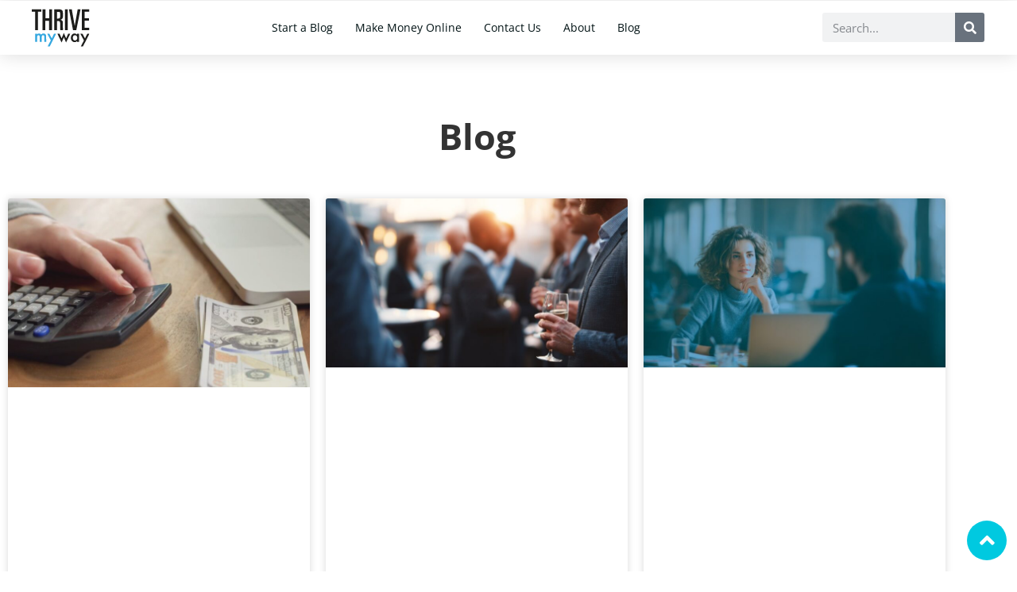

--- FILE ---
content_type: text/css; charset=utf-8
request_url: https://thrivemyway.com/wp-content/uploads/elementor/css/post-1565.css?ver=1764321888
body_size: 953
content:
.elementor-1565 .elementor-element.elementor-element-143874df{border-style:solid;border-width:3px 0px 0px 0px;border-color:var( --e-global-color-523ea19 );padding:40px 40px 40px 40px;}.elementor-1565 .elementor-element.elementor-element-9fd9843 > .elementor-element-populated{padding:10px 100px 10px 10px;}.elementor-1565 .elementor-element.elementor-element-c94f128{text-align:left;}.elementor-1565 .elementor-element.elementor-element-c94f128 img{width:80px;}.elementor-1565 .elementor-element.elementor-element-bd8522f > .elementor-widget-container{margin:-10px 0px 0px 0px;}.elementor-1565 .elementor-element.elementor-element-bd8522f{font-size:14px;}.elementor-1565 .elementor-element.elementor-element-6fae063{--grid-template-columns:repeat(0, auto);--icon-size:23px;--grid-column-gap:26px;--grid-row-gap:0px;}.elementor-1565 .elementor-element.elementor-element-6fae063 .elementor-widget-container{text-align:left;}.elementor-1565 .elementor-element.elementor-element-6fae063 .elementor-social-icon{background-color:#FFFFFF;--icon-padding:0em;}.elementor-1565 .elementor-element.elementor-element-6fae063 .elementor-social-icon i{color:var( --e-global-color-9e65321 );}.elementor-1565 .elementor-element.elementor-element-6fae063 .elementor-social-icon svg{fill:var( --e-global-color-9e65321 );}.elementor-1565 .elementor-element.elementor-element-6fae063 .elementor-social-icon:hover i{color:var( --e-global-color-523ea19 );}.elementor-1565 .elementor-element.elementor-element-6fae063 .elementor-social-icon:hover svg{fill:var( --e-global-color-523ea19 );}.elementor-1565 .elementor-element.elementor-element-9289efa .elementor-heading-title{font-size:20px;font-weight:600;}.elementor-1565 .elementor-element.elementor-element-edd0204{font-weight:700;}.elementor-1565 .elementor-element.elementor-element-dc5d33f .elementor-nav-menu .elementor-item{font-size:14px;font-weight:600;}.elementor-1565 .elementor-element.elementor-element-dc5d33f .elementor-nav-menu--main .elementor-item{color:var( --e-global-color-9e65321 );fill:var( --e-global-color-9e65321 );padding-left:0px;padding-right:0px;padding-top:7px;padding-bottom:7px;}.elementor-1565 .elementor-element.elementor-element-dc5d33f .elementor-nav-menu--main .elementor-item:hover,
					.elementor-1565 .elementor-element.elementor-element-dc5d33f .elementor-nav-menu--main .elementor-item.elementor-item-active,
					.elementor-1565 .elementor-element.elementor-element-dc5d33f .elementor-nav-menu--main .elementor-item.highlighted,
					.elementor-1565 .elementor-element.elementor-element-dc5d33f .elementor-nav-menu--main .elementor-item:focus{color:var( --e-global-color-523ea19 );fill:var( --e-global-color-523ea19 );}.elementor-1565 .elementor-element.elementor-element-67ca758 .elementor-nav-menu .elementor-item{font-size:14px;font-weight:600;}.elementor-1565 .elementor-element.elementor-element-67ca758 .elementor-nav-menu--main .elementor-item{color:var( --e-global-color-9e65321 );fill:var( --e-global-color-9e65321 );padding-left:0px;padding-right:0px;padding-top:7px;padding-bottom:7px;}.elementor-1565 .elementor-element.elementor-element-67ca758 .elementor-nav-menu--main .elementor-item:hover,
					.elementor-1565 .elementor-element.elementor-element-67ca758 .elementor-nav-menu--main .elementor-item.elementor-item-active,
					.elementor-1565 .elementor-element.elementor-element-67ca758 .elementor-nav-menu--main .elementor-item.highlighted,
					.elementor-1565 .elementor-element.elementor-element-67ca758 .elementor-nav-menu--main .elementor-item:focus{color:var( --e-global-color-523ea19 );fill:var( --e-global-color-523ea19 );}.elementor-1565 .elementor-element.elementor-element-eaa7af2:not(.elementor-motion-effects-element-type-background), .elementor-1565 .elementor-element.elementor-element-eaa7af2 > .elementor-motion-effects-container > .elementor-motion-effects-layer{background-color:#F4F4F4;}.elementor-1565 .elementor-element.elementor-element-eaa7af2{transition:background 0.3s, border 0.3s, border-radius 0.3s, box-shadow 0.3s;}.elementor-1565 .elementor-element.elementor-element-eaa7af2 > .elementor-background-overlay{transition:background 0.3s, border-radius 0.3s, opacity 0.3s;}.elementor-bc-flex-widget .elementor-1565 .elementor-element.elementor-element-5c4a43c.elementor-column .elementor-widget-wrap{align-items:center;}.elementor-1565 .elementor-element.elementor-element-5c4a43c.elementor-column.elementor-element[data-element_type="column"] > .elementor-widget-wrap.elementor-element-populated{align-content:center;align-items:center;}.elementor-1565 .elementor-element.elementor-element-5c4a43c > .elementor-widget-wrap > .elementor-widget:not(.elementor-widget__width-auto):not(.elementor-widget__width-initial):not(:last-child):not(.elementor-absolute){margin-bottom:15px;}.elementor-1565 .elementor-element.elementor-element-5c4a43c > .elementor-element-populated{padding:20px 0px 0px 0px;}.elementor-1565 .elementor-element.elementor-element-730f6f6{text-align:center;}.elementor-1565 .elementor-element.elementor-element-730f6f6 .elementor-heading-title{font-size:13px;color:var( --e-global-color-secondary );}.elementor-1565 .elementor-element.elementor-element-44784e1{width:auto;max-width:auto;bottom:1vh;}body:not(.rtl) .elementor-1565 .elementor-element.elementor-element-44784e1{right:1vw;}body.rtl .elementor-1565 .elementor-element.elementor-element-44784e1{left:1vw;}.elementor-1565 .elementor-element.elementor-element-44784e1 .elementor-icon-wrapper{text-align:right;}.elementor-1565 .elementor-element.elementor-element-44784e1.elementor-view-stacked .elementor-icon{background-color:var( --e-global-color-523ea19 );}.elementor-1565 .elementor-element.elementor-element-44784e1.elementor-view-framed .elementor-icon, .elementor-1565 .elementor-element.elementor-element-44784e1.elementor-view-default .elementor-icon{color:var( --e-global-color-523ea19 );border-color:var( --e-global-color-523ea19 );}.elementor-1565 .elementor-element.elementor-element-44784e1.elementor-view-framed .elementor-icon, .elementor-1565 .elementor-element.elementor-element-44784e1.elementor-view-default .elementor-icon svg{fill:var( --e-global-color-523ea19 );}.elementor-1565 .elementor-element.elementor-element-44784e1.elementor-view-stacked .elementor-icon:hover{background-color:var( --e-global-color-4dbaef5 );color:var( --e-global-color-8da9eba );}.elementor-1565 .elementor-element.elementor-element-44784e1.elementor-view-framed .elementor-icon:hover, .elementor-1565 .elementor-element.elementor-element-44784e1.elementor-view-default .elementor-icon:hover{color:var( --e-global-color-4dbaef5 );border-color:var( --e-global-color-4dbaef5 );}.elementor-1565 .elementor-element.elementor-element-44784e1.elementor-view-framed .elementor-icon:hover, .elementor-1565 .elementor-element.elementor-element-44784e1.elementor-view-default .elementor-icon:hover svg{fill:var( --e-global-color-4dbaef5 );}.elementor-1565 .elementor-element.elementor-element-44784e1.elementor-view-framed .elementor-icon:hover{background-color:var( --e-global-color-8da9eba );}.elementor-1565 .elementor-element.elementor-element-44784e1.elementor-view-stacked .elementor-icon:hover svg{fill:var( --e-global-color-8da9eba );}.elementor-1565 .elementor-element.elementor-element-44784e1 .elementor-icon{font-size:30px;padding:10px;}.elementor-1565 .elementor-element.elementor-element-44784e1 .elementor-icon svg{height:30px;}.elementor-theme-builder-content-area{height:400px;}.elementor-location-header:before, .elementor-location-footer:before{content:"";display:table;clear:both;}@media(max-width:1024px){.elementor-1565 .elementor-element.elementor-element-9fd9843 > .elementor-element-populated{padding:10px 50px 10px 10px;}.elementor-1565 .elementor-element.elementor-element-c94f128 img{width:80px;}}@media(max-width:767px){.elementor-1565 .elementor-element.elementor-element-143874df{border-width:3px 0px 0px 0px;padding:30px 10px 30px 10px;}.elementor-1565 .elementor-element.elementor-element-bd8522f{font-size:15px;}.elementor-1565 .elementor-element.elementor-element-ae36fbd > .elementor-element-populated{padding:050px 10px 10px 10px;}.elementor-1565 .elementor-element.elementor-element-c09bb08 > .elementor-element-populated{padding:050px 10px 10px 10px;}.elementor-1565 .elementor-element.elementor-element-dc5d33f .elementor-nav-menu .elementor-item{font-size:15px;}.elementor-1565 .elementor-element.elementor-element-412e4b40 > .elementor-element-populated{padding:50px 10px 10px 10px;}.elementor-1565 .elementor-element.elementor-element-67ca758 .elementor-nav-menu .elementor-item{font-size:15px;}}@media(max-width:1024px) and (min-width:768px){.elementor-1565 .elementor-element.elementor-element-9fd9843{width:44%;}.elementor-1565 .elementor-element.elementor-element-ae36fbd{width:28%;}.elementor-1565 .elementor-element.elementor-element-c09bb08{width:28%;}.elementor-1565 .elementor-element.elementor-element-412e4b40{width:28%;}}

--- FILE ---
content_type: text/css; charset=utf-8
request_url: https://thrivemyway.com/wp-content/uploads/elementor/css/post-1800.css?ver=1764321966
body_size: 305
content:
.elementor-1800 .elementor-element.elementor-element-b89f1ea{padding:70px 0px 70px 0px;}.elementor-1800 .elementor-element.elementor-element-ae13eea > .elementor-widget-container{padding:0px 0px 0px 0px;}.elementor-1800 .elementor-element.elementor-element-ae13eea{text-align:center;}.elementor-1800 .elementor-element.elementor-element-ae13eea .elementor-heading-title{font-size:45px;}.elementor-1800 .elementor-element.elementor-element-14637b1{--grid-row-gap:35px;--grid-column-gap:20px;}.elementor-1800 .elementor-element.elementor-element-14637b1 > .elementor-widget-container{margin:2em 0em 0em 0em;}.elementor-1800 .elementor-element.elementor-element-14637b1 .elementor-posts-container .elementor-post__thumbnail{padding-bottom:calc( 0.66 * 100% );}.elementor-1800 .elementor-element.elementor-element-14637b1:after{content:"0.66";}.elementor-1800 .elementor-element.elementor-element-14637b1 .elementor-post__thumbnail__link{width:100%;}.elementor-1800 .elementor-element.elementor-element-14637b1 .elementor-post__meta-data span + span:before{content:"•";}.elementor-1800 .elementor-element.elementor-element-14637b1 .elementor-post__text{padding:0 20px;margin-top:0px;}.elementor-1800 .elementor-element.elementor-element-14637b1 .elementor-post__meta-data{padding:10px 20px;}.elementor-1800 .elementor-element.elementor-element-14637b1 .elementor-post__avatar{padding-right:20px;padding-left:20px;}.elementor-1800 .elementor-element.elementor-element-14637b1 .elementor-post__title, .elementor-1800 .elementor-element.elementor-element-14637b1 .elementor-post__title a{font-weight:700;}.elementor-1800 .elementor-element.elementor-element-14637b1 .elementor-post__title{margin-bottom:4px;}.elementor-1800 .elementor-element.elementor-element-14637b1 .elementor-post__excerpt{margin-bottom:8px;}.elementor-1800 .elementor-element.elementor-element-14637b1 a.elementor-post__read-more{text-decoration:none;}.elementor-1800 .elementor-element.elementor-element-14637b1 .elementor-pagination{text-align:center;}body:not(.rtl) .elementor-1800 .elementor-element.elementor-element-14637b1 .elementor-pagination .page-numbers:not(:first-child){margin-left:calc( 10px/2 );}body:not(.rtl) .elementor-1800 .elementor-element.elementor-element-14637b1 .elementor-pagination .page-numbers:not(:last-child){margin-right:calc( 10px/2 );}body.rtl .elementor-1800 .elementor-element.elementor-element-14637b1 .elementor-pagination .page-numbers:not(:first-child){margin-right:calc( 10px/2 );}body.rtl .elementor-1800 .elementor-element.elementor-element-14637b1 .elementor-pagination .page-numbers:not(:last-child){margin-left:calc( 10px/2 );}@media(max-width:767px){.elementor-1800 .elementor-element.elementor-element-14637b1 .elementor-posts-container .elementor-post__thumbnail{padding-bottom:calc( 0.5 * 100% );}.elementor-1800 .elementor-element.elementor-element-14637b1:after{content:"0.5";}.elementor-1800 .elementor-element.elementor-element-14637b1 .elementor-post__thumbnail__link{width:100%;}}/* Start custom CSS for posts, class: .elementor-element-14637b1 */.elementor-1800 .elementor-element.elementor-element-14637b1 h3:hover {
    color: #00C9E0!important;
}

.elementor-pagination {
    padding-top: 16px;
}

.elementor-1800 .elementor-element.elementor-element-14637b1 .elementor-post__thumbnail {
    padding-bottom: 66% !important;
}/* End custom CSS */

--- FILE ---
content_type: image/svg+xml
request_url: https://thrivemyway.com/wp-content/uploads/2022/12/TMWlogo-1.svg
body_size: 2018
content:
<?xml version="1.0" encoding="utf-8"?>
<!-- Generator: Adobe Illustrator 25.2.1, SVG Export Plug-In . SVG Version: 6.00 Build 0)  -->
<svg version="1.1" id="Layer_1" xmlns="http://www.w3.org/2000/svg" xmlns:xlink="http://www.w3.org/1999/xlink" x="0px" y="0px"
	 viewBox="0 0 20 13" enable-background="new 0 0 20 13" xml:space="preserve">
<path fill="#1D1D1B" d="M7.01,0.22c0,2.27,0,4.55,0,6.82c0,0.07,0,0.15,0,0.23c-0.33,0-0.65,0-0.98,0c0-1.06,0-2.13,0-3.19
	c-0.44,0-0.87,0-1.31,0c0,1.07,0,2.13,0,3.19c-0.33,0-0.65,0-0.97,0c0-0.03,0-0.05,0-0.08c0-2.31,0-4.61,0-6.92
	c0-0.02,0-0.03,0-0.05c0.33,0,0.65,0,0.98,0c0,1.01,0,2.01,0,3.03c0.44,0,0.87,0,1.31,0c0-1.01,0-2.02,0-3.03
	C6.36,0.22,6.69,0.22,7.01,0.22z"/>
<path fill="#1D1D1B" d="M9.77,0.22C9.84,0.24,9.92,0.26,10,0.27c0.44,0.08,0.71,0.34,0.77,0.78c0.09,0.59,0.1,1.19,0.02,1.79
	c-0.06,0.45-0.32,0.73-0.74,0.87c-0.03,0.01-0.06,0.02-0.11,0.04C9.98,3.76,10,3.76,10.01,3.77c0.53,0.13,0.75,0.39,0.77,0.93
	c0.01,0.56,0,1.11,0.01,1.67c0,0.3,0.03,0.6,0.04,0.9c0,0-0.02,0-0.05,0c-0.26,0-0.51,0-0.77,0c-0.07,0-0.1-0.02-0.11-0.09
	C9.88,7.04,9.84,6.88,9.84,6.72c-0.01-0.6,0-1.2,0-1.8c0-0.11-0.01-0.23-0.03-0.34C9.76,4.37,9.63,4.23,9.42,4.2
	C9.2,4.17,8.97,4.17,8.73,4.15c0,1.05,0,2.08,0,3.12c-0.32,0-0.64,0-0.97,0c0-0.03,0-0.07,0-0.1c0-2.28,0-4.57,0-6.85
	c0-0.03,0.01-0.06,0.01-0.1C8.44,0.22,9.1,0.22,9.77,0.22z M8.74,1.07c0,0.76,0,1.51,0,2.29C8.98,3.35,9.22,3.34,9.46,3.3
	C9.64,3.28,9.77,3.16,9.8,2.98c0.03-0.15,0.06-0.31,0.06-0.46c0-0.37-0.02-0.75-0.04-1.12C9.81,1.2,9.69,1.09,9.5,1.08
	C9.25,1.06,9,1.07,8.74,1.07z"/>
<path fill="#1D1D1B" d="M16.91,0.22c-0.11,0.55-0.23,1.11-0.34,1.66c-0.36,1.76-0.73,3.51-1.09,5.27c-0.02,0.1-0.05,0.13-0.15,0.13
	c-0.31-0.01-0.61,0-0.92,0c-0.06,0-0.09-0.02-0.1-0.08c-0.46-2.29-0.92-4.59-1.38-6.88c-0.01-0.03,0-0.06-0.01-0.09
	c0.33,0,0.65,0,0.98,0c0.04,0.25,0.08,0.51,0.13,0.76c0.24,1.35,0.49,2.7,0.73,4.05c0.05,0.25,0.09,0.5,0.14,0.78
	c0.01-0.06,0.02-0.1,0.03-0.13c0.29-1.57,0.58-3.15,0.87-4.72c0.05-0.25,0.08-0.49,0.13-0.74C16.26,0.22,16.59,0.22,16.91,0.22z"/>
<path fill="#1D1D1B" d="M20,7.27c-0.02,0-0.04,0.01-0.07,0.01c-0.84,0-1.67,0-2.51,0c-0.02,0-0.04,0-0.07,0c0-0.03,0-0.06,0-0.1
	c0-2.29,0-4.58,0-6.87c0-0.03,0-0.06,0.01-0.09c0.88,0,1.76,0,2.64,0c0,0.27,0,0.55,0,0.82c-0.55,0-1.1,0-1.66,0
	c0,0.74,0,1.47,0,2.21c0.52,0,1.04,0,1.55,0c0,0.28,0,0.55,0,0.82c-0.52,0-1.03,0-1.55,0c0,0.8,0,1.58,0,2.38c0.04,0,0.07,0,0.11,0
	c0.39,0,0.78,0,1.17,0c0.13,0,0.25,0,0.38-0.01C20,6.72,20,7,20,7.27z"/>
<path fill="#1D1D1B" d="M3.32,0.22c0,0.27,0,0.54,0,0.82c-0.38,0-0.77,0-1.17,0c0,2.08,0,4.16,0,6.23c-0.33,0-0.65,0-0.98,0
	c0-2.08,0-4.15,0-6.23c-0.4,0-0.79,0-1.18,0c0-0.27,0-0.55,0-0.82C1.11,0.22,2.21,0.22,3.32,0.22z"/>
<path fill="#1D1C1A" d="M12.48,0.22c0,0.03,0.01,0.05,0.01,0.08c0,2.3,0,4.59,0,6.89c0,0.03,0,0.05,0,0.08c-0.32,0-0.64,0-0.96,0
	c0-0.03,0-0.06,0-0.08c0-2.3,0-4.61,0-6.91c0-0.02,0-0.04,0-0.06C11.84,0.22,12.16,0.22,12.48,0.22z"/>
<path fill="#1E1E1C" d="M19.98,8.52c-0.04,0.07-0.07,0.14-0.11,0.21c-0.01,0.02-0.02,0.04-0.03,0.06c-0.11,0.21-0.22,0.43-0.33,0.64
	c-0.04,0.09-0.09,0.17-0.13,0.26c-0.03,0.05-0.05,0.1-0.08,0.16c-0.01,0.03-0.03,0.05-0.04,0.08c-0.01,0.02-0.02,0.04-0.03,0.06
	c-0.01,0.02-0.02,0.04-0.03,0.06c-0.03,0.06-0.06,0.12-0.1,0.19c-0.01,0.01-0.01,0.02-0.02,0.03c-0.04,0.07-0.07,0.14-0.11,0.21
	c-0.01,0.02-0.02,0.04-0.03,0.06c-0.03,0.05-0.05,0.1-0.08,0.16c-0.03,0.05-0.05,0.1-0.08,0.15c0,0,0,0,0,0
	c0,0.01-0.01,0.02-0.01,0.03l-0.01,0l0,0.01c-0.02,0.04-0.04,0.07-0.06,0.11c-0.03,0.06-0.07,0.13-0.1,0.19
	c-0.03,0.05-0.05,0.1-0.08,0.16c-0.03,0.05-0.05,0.1-0.08,0.15c-0.01,0.01-0.01,0.02-0.02,0.03c-0.03,0.06-0.07,0.13-0.1,0.19
	c-0.01,0.01-0.01,0.03-0.02,0.04c-0.04,0.08-0.08,0.15-0.12,0.23c-0.03,0.06-0.06,0.12-0.09,0.18l0,0l0,0.01
	c-0.01,0.01-0.01,0.02-0.02,0.03c-0.03,0.06-0.07,0.13-0.1,0.19c-0.01,0.03-0.03,0.05-0.04,0.08c-0.05,0.1-0.1,0.21-0.15,0.31
	c-0.01,0-0.03,0-0.04,0c-0.03-0.01-0.05-0.02-0.08-0.02c-0.17,0-0.33,0-0.5,0c-0.03,0-0.05,0.01-0.08,0.02c-0.01,0-0.03,0-0.04,0
	c0.04-0.09,0.09-0.18,0.13-0.27c0.3-0.56,0.6-1.12,0.9-1.68c0.03-0.06,0.03-0.1,0-0.16c-0.39-0.69-0.77-1.39-1.15-2.08
	c-0.02-0.03-0.03-0.06-0.05-0.1c0.16,0,0.3,0.02,0.45,0c0.23-0.04,0.35,0.06,0.45,0.27c0.21,0.44,0.46,0.87,0.7,1.33
	c0.03-0.06,0.06-0.11,0.08-0.16c0.22-0.45,0.45-0.9,0.67-1.35c0.03-0.06,0.06-0.08,0.13-0.08c0.19,0.01,0.37,0,0.56,0
	C19.94,8.48,19.96,8.51,19.98,8.52z"/>
<path fill="#36A8E0" d="M5.53,12.78c0.09-0.18,0.18-0.37,0.28-0.55c0.25-0.47,0.5-0.95,0.76-1.42c0.03-0.05,0.02-0.09,0-0.14
	c-0.39-0.7-0.77-1.4-1.16-2.1C5.38,8.55,5.37,8.52,5.35,8.48c0.24,0,0.48,0,0.71,0c0.02,0,0.05,0.04,0.07,0.07
	c0.26,0.48,0.51,0.95,0.76,1.43c0.01,0.03,0.03,0.05,0.05,0.09c0.03-0.05,0.05-0.08,0.06-0.12c0.23-0.46,0.46-0.92,0.68-1.38
	C7.72,8.5,7.76,8.48,7.84,8.48c0.2,0.01,0.4,0,0.62,0c-0.74,1.44-1.48,2.87-2.21,4.3C6.01,12.78,5.77,12.78,5.53,12.78z"/>
<path fill="#36A8E0" d="M3.43,11.26c-0.22,0-0.43,0-0.65,0c0-0.04-0.01-0.07-0.01-0.1c0-0.48,0-0.96,0-1.43
	c0-0.15-0.02-0.3-0.06-0.45C2.68,9.11,2.57,9,2.39,8.99C2.2,8.98,2.04,9.04,1.95,9.22C1.86,9.38,1.84,9.56,1.84,9.74
	c0,0.47,0,0.94,0,1.41c0,0.04,0,0.07,0,0.11c-0.22,0-0.42,0-0.64,0c0-0.92,0-1.84,0-2.77c0.21,0,0.41,0,0.63,0c0,0.07,0,0.14,0,0.22
	c0.01,0.01,0.01,0.01,0.02,0.02C2.04,8.5,2.28,8.38,2.57,8.41C2.86,8.43,3.08,8.57,3.24,8.8c0.1-0.09,0.19-0.18,0.3-0.25
	C3.9,8.31,4.48,8.37,4.75,8.67c0.16,0.18,0.24,0.4,0.24,0.64C5,9.95,5,10.6,5,11.25c-0.21,0-0.42,0-0.64,0c0-0.04,0-0.07,0-0.11
	c0-0.49,0-0.98,0-1.46c0-0.13-0.01-0.25-0.04-0.38C4.28,9.1,4.16,9,3.99,8.99C3.76,8.97,3.58,9.06,3.52,9.26
	C3.47,9.43,3.44,9.61,3.44,9.78c-0.01,0.45,0,0.9,0,1.36C3.43,11.18,3.43,11.21,3.43,11.26z"/>
<path fill="#1E1E1C" d="M11.9,11.47c-0.26-0.6-0.51-1.19-0.77-1.79c-0.26,0.6-0.52,1.19-0.78,1.79c-0.49-1-0.97-1.99-1.45-2.99
	c0.24,0,0.46,0,0.69,0c0.03,0,0.06,0.04,0.07,0.07c0.22,0.47,0.43,0.93,0.64,1.4c0.01,0.03,0.03,0.06,0.05,0.1
	c0.26-0.61,0.52-1.21,0.78-1.84c0.27,0.62,0.52,1.22,0.79,1.84c0.06-0.12,0.11-0.23,0.15-0.33c0.18-0.39,0.36-0.78,0.53-1.17
	c0.03-0.06,0.06-0.08,0.12-0.08c0.2,0,0.41,0,0.64,0C12.87,9.48,12.39,10.47,11.9,11.47z"/>
<path fill="#1E1E1C" d="M15.74,8.8c0-0.11,0-0.21,0-0.31c0.22,0,0.42,0,0.64,0c0,0.92,0,1.84,0,2.77c-0.21,0-0.41,0-0.63,0
	c0-0.08,0-0.17,0-0.27c-0.04,0.03-0.06,0.04-0.07,0.05c-0.6,0.53-1.52,0.36-1.92-0.36c-0.33-0.59-0.23-1.43,0.22-1.89
	c0.47-0.49,1.19-0.51,1.69-0.06C15.69,8.75,15.71,8.77,15.74,8.8z M15.8,9.86c-0.03-0.12-0.05-0.28-0.1-0.41
	c-0.12-0.28-0.34-0.45-0.65-0.46c-0.32-0.02-0.56,0.13-0.71,0.41c-0.12,0.22-0.13,0.46-0.09,0.7c0.06,0.37,0.35,0.65,0.69,0.67
	c0.39,0.02,0.69-0.18,0.81-0.55C15.76,10.11,15.77,10,15.8,9.86z"/>
</svg>
